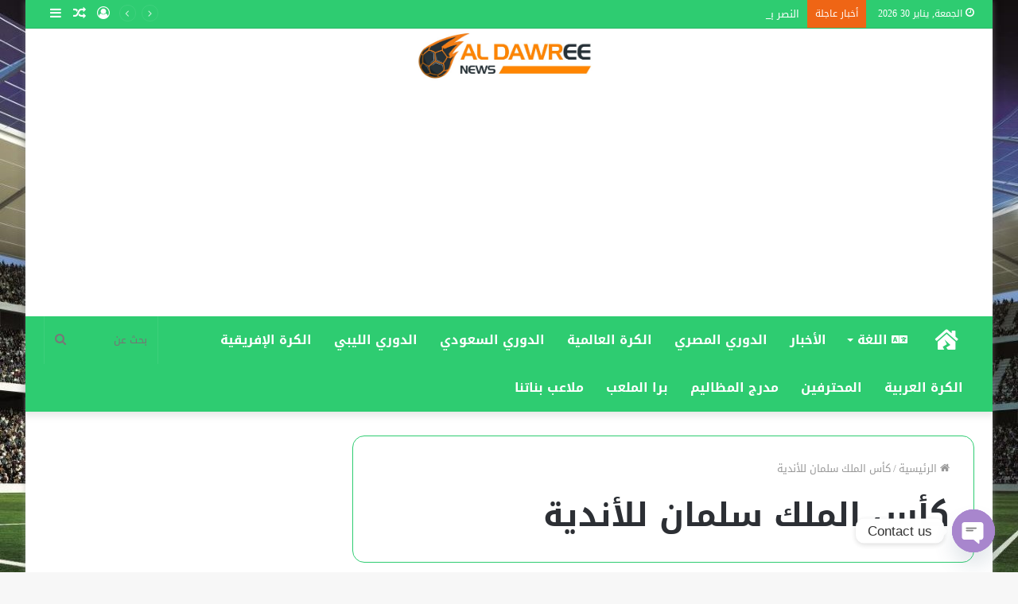

--- FILE ---
content_type: text/html; charset=utf-8
request_url: https://www.google.com/recaptcha/api2/aframe
body_size: 264
content:
<!DOCTYPE HTML><html><head><meta http-equiv="content-type" content="text/html; charset=UTF-8"></head><body><script nonce="d75dhIt-JppSff-y4Y7ufw">/** Anti-fraud and anti-abuse applications only. See google.com/recaptcha */ try{var clients={'sodar':'https://pagead2.googlesyndication.com/pagead/sodar?'};window.addEventListener("message",function(a){try{if(a.source===window.parent){var b=JSON.parse(a.data);var c=clients[b['id']];if(c){var d=document.createElement('img');d.src=c+b['params']+'&rc='+(localStorage.getItem("rc::a")?sessionStorage.getItem("rc::b"):"");window.document.body.appendChild(d);sessionStorage.setItem("rc::e",parseInt(sessionStorage.getItem("rc::e")||0)+1);localStorage.setItem("rc::h",'1769754988725');}}}catch(b){}});window.parent.postMessage("_grecaptcha_ready", "*");}catch(b){}</script></body></html>